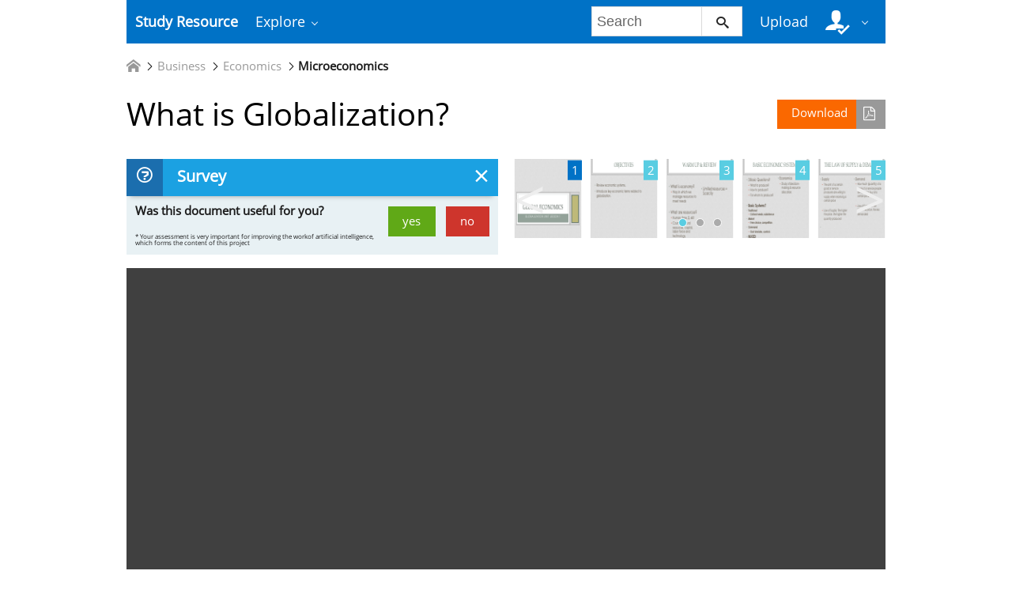

--- FILE ---
content_type: text/html; charset=utf-8
request_url: https://www.google.com/recaptcha/api2/aframe
body_size: 266
content:
<!DOCTYPE HTML><html><head><meta http-equiv="content-type" content="text/html; charset=UTF-8"></head><body><script nonce="pcTvMgaDlPU2TRlC-aCfwQ">/** Anti-fraud and anti-abuse applications only. See google.com/recaptcha */ try{var clients={'sodar':'https://pagead2.googlesyndication.com/pagead/sodar?'};window.addEventListener("message",function(a){try{if(a.source===window.parent){var b=JSON.parse(a.data);var c=clients[b['id']];if(c){var d=document.createElement('img');d.src=c+b['params']+'&rc='+(localStorage.getItem("rc::a")?sessionStorage.getItem("rc::b"):"");window.document.body.appendChild(d);sessionStorage.setItem("rc::e",parseInt(sessionStorage.getItem("rc::e")||0)+1);localStorage.setItem("rc::h",'1762454461589');}}}catch(b){}});window.parent.postMessage("_grecaptcha_ready", "*");}catch(b){}</script></body></html>